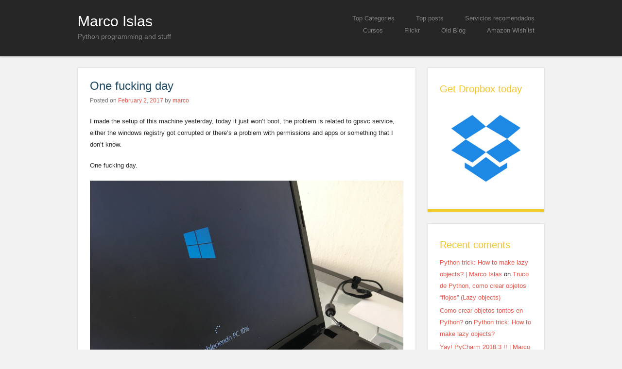

--- FILE ---
content_type: text/html; charset=UTF-8
request_url: https://islascruz.org/blog/wp-admin/admin-ajax.php
body_size: -237
content:
348818.3b0d7fa5c2110fdde78b6e5a466eebc3

--- FILE ---
content_type: text/css; charset=utf-8
request_url: https://islascruz.org/blog/wp-content/plugins/ibeducator/css/base.css?ver=6.8.3
body_size: 491
content:
#ib-edu-breadcrumbs {
	margin-bottom: 12px;
}

/* Pagination links */
.ib-edu-pagination {
	margin-bottom: 2em;
	text-align: center;
}

.ib-edu-pagination a,
.ib-edu-pagination span {
	margin: 0 4px;
}

.ib-edu-lesson-nav > div {
	display: inline-block;
}

.ib-edu-lesson-nav .nav-previous {
	margin-right: 1em;
}

/* Course */
.ib-edu-course-price,
.ib-edu-price-widget {
	font-weight: bold;
	margin-bottom: 24px;
}

.ib-edu-course-price .ib-edu-button,
.ib-edu-price-widget .ib-edu-button {
	vertical-align: middle;
}

.ib-edu-course-price .price,
.ib-edu-price-widget .price {
	margin-right: 20px;
	vertical-align: middle;
}

.ib-edu-lesson-meta {
	font-style: italic;
}

/* Quiz */
.ib-edu-question {
	margin-bottom: 20px;
}

.ib-edu-answers {
	list-style: none;
	margin-bottom: 0;
	margin-left: 0;
}

.ib-edu-answers .correct {
	font-weight: bold;
}

.ib-edu-answers .wrong {
	text-decoration: line-through;
}

.ib-edu-answers input[type="radio"] {
	margin-right: 5px;
}

.ib-edu-quiz-grade {
	margin-bottom: 24px;
}

/* Messages and notifications */
.ib-edu-message {
	margin-bottom: 24px;
}

.ib-edu-message.success {
	color: green;
}

.ib-edu-message.error {
	color: red;
}

/* Forms */
.ib-edu-form {
	margin-bottom: 24px;
}

.ib-edu-form legend {
	font-weight: bold;
}

.ib-edu-form-field {
	margin-bottom: 20px;
}

.ib-edu-form-field:after {
	clear: both;
	content: '\00a0';
	display: block;
	height: 0;
	overflow: hidden;
}

.ib-edu-form-field > label {
	display: block;
	float: left;
	max-width: 120px;
}

.ib-edu-form-control {
	margin-left: 140px;
}

.ib-edu-payment-method {
	list-style: none;
	margin-left: 0;
}

.ib-edu-payment-method li + li {
	margin-top: 5px;
}

.ib-edu-payment-method input[type="radio"] {
	margin-right: 5px;
}

/* Shortcode: student's courses */
.ib-edu-courses-pending td {
	vertical-align: middle;
}

.ib-edu-courses .payment-description .text {
	display: none;
}

.ib-edu-courses .payment-description.open .text {
	display: block;
}

.ib-edu-courses .payment-description p {
	margin: 1em 0 0;
}

/* Shortcode: courses */
.ib-edu-courses-list:after,
.ib-edu-courses-list .course:after {
	clear: both;
	content: '';
	display: block;
}

.ib-edu-courses-list .course {
	float: left;
	margin: 0 4% 0 0;
}

.ib-edu-courses-list .course-image {
	margin-bottom: 1em;
}

.ib-edu-courses-list h2 {
	font-size: 16px;
	line-height: 22px;
}

.ib-edu-courses-list-2 .course {
	width: 48%;
}

.ib-edu-courses-list-3 .course {
	width: 30.66%;
}

.ib-edu-courses-list-4 .course {
	width: 22%;
}

.ib-edu-courses-list-2 .course:nth-child(2n),
.ib-edu-courses-list-3 .course:nth-child(3n),
.ib-edu-courses-list-4 .course:nth-child(4n) {
	margin-right: 0;
}

.ib-edu-courses-list-2 .course:nth-child(2n+1),
.ib-edu-courses-list-3 .course:nth-child(3n+1),
.ib-edu-courses-list-4 .course:nth-child(4n+1) {
	clear: left;
}

.ib-edu-courses-list-1 .course-header,
.ib-edu-courses-list-1 .course-summary {
	overflow: hidden;
}

.ib-edu-courses-list-1 .course {
	margin-right: 0;
}

.ib-edu-courses-list-1 .course .course-image {
	float: left;
	margin: 0 20px 2em 0;
}

@media all and (max-width: 768px) {
	.ib-edu-courses-list-3 .course,
	.ib-edu-courses-list-4 .course {
		width: 48%;
	}

	.ib-edu-courses-list-3 .course:nth-child(3n),
	.ib-edu-courses-list-4 .course:nth-child(4n) {
		margin-right: 4%;
	}

	.ib-edu-courses-list-3 .course:nth-child(3n+1),
	.ib-edu-courses-list-4 .course:nth-child(4n+1) {
		clear: none;
	}

	.ib-edu-courses-list .course:nth-child(2n) {
		margin-right: 0;
	}

	.ib-edu-courses-list-3 .course:nth-child(2n+1) {
		clear: left;
	}
}

--- FILE ---
content_type: text/css; charset=utf-8
request_url: https://islascruz.org/blog/wp-content/plugins/slider-and-carousel-plus-widget-for-instagram/assets/css/iscwp-public.css?ver=1.9.3
body_size: 3137
content:
.iscwp-gallery-grid *, .iscwp-instagram-grid-widget *{-webkit-box-sizing: border-box; -moz-box-sizing: border-box;box-sizing: border-box;}

.iscwp-clearfix:before, .iscwp-clearfix:after{content: "";display: table;}
.iscwp-clearfix:after{clear: both;}
.iscwp-hide{display:none;}
.iscwp-center{text-align:center;}
.iscwp-main-wrp *,
.iscwp-main-wrp *:after,
.iscwp-main-wrp *:before, 
.wp-iscwp-popup-box *{box-sizing: border-box; outline:none !important;}

.iscwp-img{border-radius: 0 !important;box-shadow: none !important;border: 0;margin: 0 auto;padding: 0;max-width: 100%;display: block;}
.iscwp-first{clear:both;}
.iscwp-img-title{font-weight:bold; padding: 8px 0 0 0;}
.iscwp-img-desc{padding: 8px 0 0 0;clear: both;}
.iscwp-img-wrp {line-height: 0;height: auto;}
.iscwp-meta-inner-wrap{display: table-cell;text-align: center;margin: 0 auto;vertical-align: middle;color: #FFF;line-height: normal; text-shadow: 0px 0px 5px rgba(0, 0, 0, 0.8);font-size: 16px;}
.iscwp-grid-6 .iscwp-meta-inner-wrap,
.iscwp-grid-7 .iscwp-meta-inner-wrap,
.iscwp-grid-8 .iscwp-meta-inner-wrap,
.iscwp-grid-9 .iscwp-meta-inner-wrap,
.iscwp-grid-10 .iscwp-meta-inner-wrap,
.iscwp-grid-11 .iscwp-meta-inner-wrap,
.iscwp-grid-12 .iscwp-meta-inner-wrap { font-size: 14px; }
.wp-iscwp-popup-conf { display: none;}
.iscwp-mfp-popup button:active{border-width:0px !important;}
.iscwp-ajax-btn-wrap {text-align: center;}

.iscwp-image-fit img.iscwp-img{-o-object-fit: cover;object-fit: cover;-o-object-position: top center;object-position: top center;height: 100%;width: 100%;}
.iscwp-gallery-grid.iscwp-image-fit .iscwp-col-2 .iscwp-img-wrp, .iscwp-image-fit.slidestoshow-2 .iscwp-img-wrp{height:400px;}
.iscwp-gallery-grid.iscwp-image-fit .iscwp-col-3 .iscwp-img-wrp, .iscwp-image-fit.slidestoshow-3 .iscwp-img-wrp{height:300px;}
.iscwp-gallery-grid.iscwp-image-fit .iscwp-col-4 .iscwp-img-wrp, .iscwp-image-fit.slidestoshow-4 .iscwp-img-wrp{height:250px;}
.iscwp-gallery-grid.iscwp-image-fit .iscwp-col-5 .iscwp-img-wrp, .iscwp-image-fit.slidestoshow-5 .iscwp-img-wrp{height:200px;}
.iscwp-gallery-grid.iscwp-image-fit .iscwp-col-6 .iscwp-img-wrp, .iscwp-image-fit.slidestoshow-6 .iscwp-img-wrp{height:160px;}
.iscwp-gallery-grid.iscwp-image-fit .iscwp-col-7 .iscwp-img-wrp, .iscwp-image-fit.slidestoshow-7 .iscwp-img-wrp,
.iscwp-gallery-grid.iscwp-image-fit .iscwp-col-8 .iscwp-img-wrp, .iscwp-image-fit.slidestoshow-8 .iscwp-img-wrp,
.iscwp-gallery-grid.iscwp-image-fit .iscwp-col-9 .iscwp-img-wrp, .iscwp-image-fit.slidestoshow-9 .iscwp-img-wrp{height:150px;}
.iscwp-gallery-grid.iscwp-image-fit .iscwp-col-10 .iscwp-img-wrp, .iscwp-image-fit.slidestoshow-10 .iscwp-img-wrp,
.iscwp-gallery-grid.iscwp-image-fit .iscwp-col-11 .iscwp-img-wrp, .iscwp-image-fit.slidestoshow-11 .iscwp-img-wrp,
.iscwp-gallery-grid.iscwp-image-fit .iscwp-col-12 .iscwp-img-wrp, .iscwp-image-fit.slidestoshow-12 .iscwp-img-wrp{height:110px;}

.iscwp-instagram-grid-widget.iscwp-image-fit .iscwp-img-wrp{height:110px;}

.iscwp-gallery-slider .iscwp-cnt-wrp.slick-slide {padding: 0 10px;}

/*** user section css***/
.iscwp-user-info-main-wrap{width: 100%;float: left;clear: both;margin-bottom: 50px;}
.iscwp-user-info-main-wrap .iscwp-user-info-img{width: 40%;float: left;text-align: center;}
.iscwp-user-info-main-wrap .iscwp-user-info-img .iscwp-user-img-wrp{height:150px;width:150px;border-radius:50%;overflow: hidden;margin:0 auto;}
.iscwp-user-info-main-wrap .iscwp-user-info-content-wrp{width: 60%;float: right;}
.iscwp-user-info-content-wrp .iscwp-user-info-username{font-size: 34px;line-height: 40px;font-weight: 300;overflow: hidden;text-overflow: ellipsis;white-space: nowrap;margin-bottom: 5px;}
.iscwp-user-info-content-wrp .iscwp-user-info-fullname{font-weight: 600;margin: 5px 0;}
.iscwp-user-info-content-wrp .iscwp-user-media{margin-left:0px !important;}
.iscwp-user-info-content-wrp .iscwp-user-media, 
.iscwp-user-info-content-wrp .iscwp-user-followers, 
.iscwp-user-info-content-wrp .iscwp-user-followedby{display:inline-block;margin:5px 20px;font-weight:600;font-size:17px;}
.iscwp-user-info-content-wrp .iscwp-user-media span, 
.iscwp-user-info-content-wrp .iscwp-user-followers span, 
.iscwp-user-info-content-wrp .iscwp-user-followedby span{font-weight:300;}
.iscwp-follow-btn{color: #fff !important;background: #3897f0;padding: 6px 30px;text-decoration: none;;display:inline;vertical-align: middle;font-size:16px;font-weight:600;border-radius: 3px;}

/* Slider CSS Starts */
.iscwp-gallery-slider{visibility: hidden; opacity:0; -ms-filter: "progid:DXImageTransform.Microsoft.Alpha(Opacity=0)"; -webkit-transition: opacity 0.5s linear; transition:opacity 0.5s linear;}
.iscwp-gallery-slider.slick-initialized {visibility: visible !important; opacity:1 !important; -ms-filter: "progid:DXImageTransform.Microsoft.Alpha(Opacity=100)";}
.iscwp-gallery-slider .slick-arrow,
.iscwp-gallery-slider .slick-dots li button{text-indent:-99999px;}
.iscwp-gallery-slider button.slick-arrow{width:40px; height:40px; position:absolute; z-index:9; border:0px !important; padding:0 !important; border-radius:0 !important;  top: 50% !important; -webkit-transform: translateY(-50%);transform: translateY(-50%); cursor:pointer;}
.iscwp-gallery-slider button.slick-next,
.iscwp-gallery-slider button.slick-next:hover,
.iscwp-gallery-slider button.slick-next:focus,
.iscwp-gallery-slider button.slick-next:active{background:rgba(0, 0, 0, 0.7) url('../images/arrow-right.png') center center no-repeat !important;outline:none !important; box-shadow: none !important;border: 0 !important;}

.iscwp-gallery-slider button.slick-prev, 
.iscwp-gallery-slider button.slick-prev:hover, 
.iscwp-gallery-slider button.slick-prev:focus, 
.iscwp-gallery-slider button.slick-prev:active{background:rgba(0, 0, 0, 0.7) url('../images/arrow-left.png') center center no-repeat !important;outline:none !important;box-shadow: none !important;}
.iscwp-gallery-slider .slick-prev{left:10px;}
.iscwp-gallery-slider .slick-next{right:10px;}

.iscwp-gallery-album-slider.iscwp-gallery-slider .slick-prev{left:10px;}
.iscwp-gallery-album-slider.iscwp-gallery-slider .slick-next{right:10px;}

.iscwp-gallery-slider .slick-dots{padding: 0 !important; margin:10px 0 !important; text-align:center; line-height:0;}
.iscwp-gallery-slider .slick-dots li{list-style:none !important; display:inline-block !important; margin:0 3px !important; padding:0px !important;line-height: 0;}
.iscwp-gallery-slider ul.slick-dots li:before, .iscwp-gallery-slider ul.slick-dots li:after{background:none !important;content:none !important;}
.iscwp-gallery-slider .slick-dots li button{background: #fff !important;margin: 0px !important;padding: 0px !important;border: 2px solid #444;border-radius: 50% !important;width: 12px !important; height: 12px !important; box-shadow: none !important; cursor:pointer;}
.iscwp-gallery-slider .slick-dots li button:focus{outline:none !important;}
.iscwp-gallery-slider .slick-dots li.slick-active button{background:#8D8C8C !important;}
.iscwp-gallery-slider.iscwp-center-mode .iscwp-slider-slide{opacity: 0.5;-ms-filter: "progid:DXImageTransform.Microsoft.Alpha(Opacity=50)"; -webkit-transform: scale(0.8); transform: scale(0.8); -webkit-transition: all 300ms ease 0s; transition: all 300ms ease 0s;}
.iscwp-gallery-slider.iscwp-center-mode .slick-center{opacity: 1;-ms-filter: "progid:DXImageTransform.Microsoft.Alpha(Opacity=100)"; -webkit-transform: scale(1); transform: scale(1);}
/* Slider CSS Ends */

/* Magnific Popup CSS Starts */
.iscwp-mfp-popup button.mfp-arrow, .iscwp-mfp-popup button.mfp-close{background-color:transparent !important; background-image:none !important; box-shadow:none !important;}
.iscwp-mfp-popup .mfp-container,
.iscwp-mfp-popup.mfp-bg {opacity: 0;-ms-filter: "progid:DXImageTransform.Microsoft.Alpha(Opacity=0)";-webkit-backface-visibility: hidden;/* ideally, transition speed should match zoom duration */-webkit-transition: all 0.3s ease-out; transition: all 0.3s ease-out;}
.iscwp-mfp-popup.mfp-ready .mfp-container{opacity: 1;-ms-filter: "progid:DXImageTransform.Microsoft.Alpha(Opacity=100)";}
.iscwp-mfp-popup.mfp-ready.mfp-bg{opacity: 0.8;-ms-filter: "progid:DXImageTransform.Microsoft.Alpha(Opacity=80)";}
.iscwp-mfp-popup.mfp-removing .mfp-container, 
.iscwp-mfp-popup.mfp-removing.mfp-bg {opacity: 0;-ms-filter: "progid:DXImageTransform.Microsoft.Alpha(Opacity=0)";}
.iscwp-mfp-popup figcaption{padding: 0 !important;}

.iscwp-img-wrp {position: relative;}
.iscwp-img-wrp .iscwp-meta{display: table;width: 100%;height: 100%;;position: absolute;bottom: 0;left: 0;z-index:1;background: rgba(0, 0, 0, 0.25);padding: 10px;}
.iscwp-meta-heart {width: 100px;height: 100px;background: url(../images/heart.png) no-repeat;background-position: 0 0;cursor: pointer;-webkit-animation: fave-heart 1s steps(28);animation: fave-heart 1s steps(28);margin: 0 auto;-webkit-transform: translate(-25%, 1%);transform: translate(-25%, 1%);}
.iscwp-inr-wrp:hover .iscwp-meta-heart{background-position: -2800px 0;-webkit-transition: background 1s steps(28);transition: background 1s steps(28);}
.iscwp-img-link{position: absolute;top: 0;left: 0;height: 100%;width: 100%;z-index: 2;}

/*** popup design 1***/
.iscwp-mfp-popup .iscwp-popup-design-1 .iscwp-popup-img{max-width: 100%;max-height:100%;width: auto;height: auto;margin: 0 auto;}
.iscwp-mfp-popup .iscwp-popup-design-1 .iscwp-video{max-width: 100%;max-height:100%;width: 100%;height:100%;margin: 0 auto;}
.iscwp-mfp-popup .iscwp-popup-design-1 .iscwp-right-panel{padding: 15px 0;}
.iscwp-popup-design-1 .iscwp-left-panel{text-align: center;}
.iscwp-user-head-box .iscwp-user-head-box-inner{margin: 10px 0;}
.iscwp-user-head-box-inner a {display:inline-block;vertical-align: middle;}
.iscwp-popup-meta{margin:10px 0 0 0; color: #7f7f7f; font-weight: 600;}
.iscwp-popup-design-1 .iscwp-user-head-box{padding: 0 15px; overflow-y: auto;}
.iscwp-popup-design-1 .iscwp-popup-likes{float: left;width: 100%;margin-bottom: 10px;}
.iscwp-popup-design-1 .iscwp-popup-likes .likes {font-size: 18px;font-weight: bold;padding-left: 10px;}
.wp-iscwp-popup-box .wp-iscwp-popup-close{background: rgba(0, 0, 0, 0) url("../images/close.png") no-repeat scroll top center;display: block;height: 35px;position: absolute;right: -12px;text-decoration: none !important;top: -12px;width: 35px;z-index: 99;opacity: 1;-ms-filter: "progid:DXImageTransform.Microsoft.Alpha(Opacity=100)";}
.wp-iscwp-popup-content {margin: 50px auto; max-width: 600px; width:100%; position: relative;background: #fff; min-height:500px;}
.iscwp-user-head-box a.iscwp-user-img {height: 50px;width: 50px;border-radius: 50%;}
a.iscwp-user-img img{border-radius: 50%;}
.iscwp-user-head-box .iscwp-user-img > img {width: 100%;}
.iscwp-caption-text{color: #201f1f; line-height: normal;}
.iscwp-comments-box{padding: 10px;}
.iscwp-user-head-box .iscwp-user-name a.iscwp-user-name {padding-top: 20px;float: left;}
.iscwp_comments,
.iscwp-popup-location{float: left;}
.iscwp-popup-meta .iscwp-popup-meta-row{margin:0 8px 15px 0; display:inline-block;}
a.iscwp-username {text-decoration: none;color: #333;font-weight: 700;}
a.iscwp-username.iscwp-no-avatar{margin-top:18px;}
a.iscwp-view-on-insta-link{color: #fff;background: #3897f0;padding: 10px;text-decoration: none;font-weight: 600;font-size: 12px;float: right;margin-top: 9px;}
a.iscwp-view-on-insta-link:hover{color:#fff;}
.iscwp-comment-right .iscwp-comment-description{line-height:normal;font-size: 12px;}


.iscwp-instagram-grid-widget .iscwp-meta-inner-wrap {font-size: 14px;}

.iscwp-inr-wrp .iscwp-inr-wrp-content .iscwp-meta{word-wrap: break-word;}
.iscwp-inr-wrp .iscwp-meta .iscwp-meta-inner-wrap .iscwp-likes-num, 
.iscwp-inr-wrp .iscwp-meta .iscwp-meta-inner-wrap .iscwp-meta-comment{display: inline-block;margin: 0 10px;}

.iscwp-cnt-wrp .iscwp-img-desc p:last-child{margin-bottom: 0;}
.iscwp-cnt-wrp .iscwp-img-desc p {margin-bottom: 8px;}
.iscwp-img-count {font-style: italic;line-height: normal;width: 100%;}
.iscwp-img-caption-wrap hr {margin: 0; padding: 0;}
.iscwp-inr-wrp:hover .iscwp-meta-inner-wrap{color: #fff;}

.iscwp-inr-wrp {overflow: hidden;-webkit-transition: 0.3s all ease-in-out;transition: 0.3s all ease-in-out;}
.iscwp-error{background-color: #f2dede; color: #a94442; border: 1px solid #ebccd1; padding: 15px;}

@-webkit-keyframes pulse {
  0% {
    -webkit-transform: scale(1.1);
    transform: scale(1.1);
  }

  50% {
    -webkit-transform: scale(0.8);
    transform: scale(0.8);
  }

  100% {
    -webkit-transform: scale(1.1);
    transform: scale(1.1);
  }
}

@keyframes pulse {
  0% {
    -webkit-transform: scale(1.1);
    -ms-transform: scale(1.1);
    transform: scale(1.1);
  }

  50% {
    -webkit-transform: scale(0.8);
    -ms-transform: scale(0.8);
    transform: scale(0.8);
  }

  100% {
    -webkit-transform: scale(1.1);
    -ms-transform: scale(1.1);
    transform: scale(1.1);
  }
}

.iscwp-inr-wrp:hover .iscwp-meta .faa-pulse.animated{
  -webkit-animation: pulse 1.5s linear infinite;
  animation: pulse 1.5s linear infinite; color: #EE0000;
}

/*** columns css ***/
.iscwp-column,
.iscwp-columns {width: 100%; position: relative; padding:10px; float:left;}

@media only screen and (min-width: 40.0625em) {  
  .iscwp-column,
  .iscwp-columns {position: relative; padding: 10px; float:left;}
  .iscwp-col-1{ width: 100%; }
  .iscwp-col-2{ width: 50%; }
  .iscwp-col-3{ width: 33.33333%; }
  .iscwp-col-4{ width: 25%; }
  .iscwp-col-5{ width:20%; }
  .iscwp-col-6{ width: 16.66667%; }
  .iscwp-col-7{ width: 14.2857%; }
  .iscwp-col-8{ width: 12.5%; }
  .iscwp-col-9{ width: 11.11%; }
  .iscwp-col-10{ width: 10%; }
  .iscwp-col-11{ width: 9.090%; }
  .iscwp-col-12{ width: 8.33333%; }
}

.wpcolumn,
.wpcolumns {padding-left: 0;  padding-right: 0;  float: left; position: relative;}

@media only screen{
	.wpcolumn, .wpcolumns{ width:100%; }
}
@media only screen and (min-width: 40.0625em) {  
	.wpcolumn,
	.wpcolumns {position: relative;padding-left:0;padding-right:0;float: left; }
	.wp-medium-1 {width: 8.33333%;}
	.wp-medium-2 {width: 16.66667%;}
	.wp-medium-3 {width: 25%;}
	.wp-medium-4 {width: 33.33333%;}
	.wp-medium-5 {width: 41.66667%;}
	.wp-medium-6 {width: 50%;}
	.wp-medium-7 {width: 58.33333%;}
	.wp-medium-8 {width: 66.66667%;}
	.wp-medium-9 {width: 75%;}
	.wp-medium-10 {width: 83.33333%;}
	.wp-medium-11 {width: 91.66667%;}
	.wp-medium-12 {width: 100%;}
}

@media only screen and (max-width: 64.063em) {
    .iscwp-popup-design-1 .iscwp-user-head-box {max-height: 250px;}
}

/***** Loader CSS *****/
.iscwp-loader{display:none; position:absolute; left:0; right:0; top:49%; text-align:center;}
.iscwp-loading-bar {
    -webkit-animation: 1s ease-in-out 0s normal none infinite running loading;
            animation: 1s ease-in-out 0s normal none infinite running loading;
    border-radius: 4px;
    display: inline-block;
    height: 29px;
    margin-right: 5px;
    width: 6px;
    box-sizing:border-box;
}
.iscwp-loading-bar:nth-child(1) {background-color: #3498db;}
.iscwp-loading-bar:nth-child(2) {
    -webkit-animation-delay: 90ms;
            animation-delay: 90ms;
    background-color: #e74c3c;
}
.iscwp-loading-bar:nth-child(3) {
    -webkit-animation-delay: 0.18s;
            animation-delay: 0.18s;
    background-color: #f1c40f;
}
.iscwp-loading-bar:nth-child(4) {
    -webkit-animation-delay: 0.27s;
            animation-delay: 0.27s;
    background-color: #2ecc71;
}

@-webkit-keyframes loading {
    0%,
    40% {
        -webkit-transform: scale(1)
    }
    20% {
        -webkit-transform: scale(1, 2.2)
    }
}

@keyframes loading {
    0%,
    40% {
        -webkit-transform: scale(1);
                transform: scale(1)
    }
    20% {
        -webkit-transform: scale(1, 2.2);
                transform: scale(1, 2.2)
    }
}

--- FILE ---
content_type: text/css; charset=utf-8
request_url: https://islascruz.org/blog/wp-content/plugins/wp-code-highlightjs/styles/darcula.css
body_size: -66
content:
/*

Darcula color scheme from the JetBrains family of IDEs

*/


.hljs {
  display: block;
  overflow-x: auto;
  padding: 0.5em;
  background: #2b2b2b;
}

.hljs {
  color: #bababa;
}

.hljs-strong,
.hljs-emphasis {
  color: #a8a8a2;
}

.hljs-bullet,
.hljs-quote,
.hljs-link,
.hljs-number,
.hljs-regexp,
.hljs-literal {
  color: #6896ba;
}

.hljs-code,
.hljs-selector-class {
  color: #a6e22e;
}

.hljs-emphasis {
  font-style: italic;
}

.hljs-keyword,
.hljs-selector-tag,
.hljs-section,
.hljs-attribute,
.hljs-name,
.hljs-variable {
  color: #cb7832;
}

.hljs-params {
  color: #b9b9b9;
}

.hljs-string {
  color: #6a8759;
}

.hljs-subst,
.hljs-type,
.hljs-built_in,
.hljs-builtin-name,
.hljs-symbol,
.hljs-selector-id,
.hljs-selector-attr,
.hljs-selector-pseudo,
.hljs-template-tag,
.hljs-template-variable,
.hljs-addition {
  color: #e0c46c;
}

.hljs-comment,
.hljs-deletion,
.hljs-meta {
  color: #7f7f7f;
}


--- FILE ---
content_type: text/plain
request_url: https://www.google-analytics.com/j/collect?v=1&_v=j102&a=1571647797&t=pageview&_s=1&dl=https%3A%2F%2Fislascruz.org%2Fblog%2F2017%2F02%2F02%2Fone-fucking-day%2F&ul=en-us%40posix&dt=One%20fucking%20day%20-%20Marco%20Islas&sr=1280x720&vp=1280x720&_u=IEBAAEABAAAAACAAI~&jid=1907502594&gjid=1433234162&cid=1651640376.1764440159&tid=UA-955861-1&_gid=627304179.1764440159&_r=1&_slc=1&z=1412491575
body_size: -450
content:
2,cG-DB2PWYF8J9

--- FILE ---
content_type: application/javascript; charset=utf-8
request_url: https://islascruz.org/blog/wp-content/themes/superhero/js/superhero.js?ver=6.8.3
body_size: -261
content:
( function( $ ) {

	 function pagePadding() {
		var headerHeight = $( '#masthead-wrap' ).height() - 1;
		$( '#page' ).css( 'padding-top', headerHeight );
	 }

	// Call pagePadding() after a page load completely.
	$( window ).load( pagePadding );

} )( jQuery );